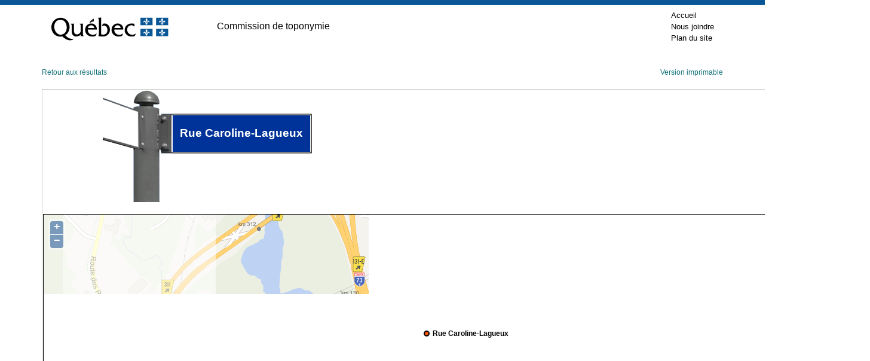

--- FILE ---
content_type: text/html; charset=utf-8
request_url: https://toponymie.gouv.qc.ca/ct/ToposWeb/fiche.aspx?no_seq=203693
body_size: 7151
content:

<!DOCTYPE html PUBLIC "-//W3C//DTD XHTML 1.0 Transitional//EN" "http://www.w3.org/TR/xhtml1/DTD/xhtml1-transitional.dtd">

<html xmlns="http://www.w3.org/1999/xhtml" >
<head><title>
	Rue Caroline-Lagueux - Lévis (Ville)
</title><meta http-equiv="Content-Type" content="text/html; charset=utf-8" /><meta http-equiv="X-UA-Compatible" content="IE=edge" /><meta name="viewport" content="width=device-width, initial-scale=1.0" /><link rel="stylesheet" href="/ct/css/bootstrap-4.4.1/css/bootstrap.min.css" type="text/css" media="screen" /><link href="feuilles_de_style/Styles.css" rel="stylesheet" type="text/css" /><link href="feuilles_de_style/StyleControleAjax.css" rel="stylesheet" type="text/css" /><link href="/ct/css/print.css" rel="stylesheet" type="text/css" media="print" /><link href="/ct/css/screen.css" rel="stylesheet" type="text/css" media="screen" /><link rel="stylesheet" href="/ct/css/en-tete.css" type="text/css" /><link rel="stylesheet" href="/ct/css/pied-de-page.css" type="text/css" />

    
        <link href="feuilles_de_style/fiche.css" rel="stylesheet" type="text/css" />
    
    <link rel="stylesheet" href="js/theme/default/style.css" type="text/css" />
    <link rel="canonical" href="https://toponymie.gouv.qc.ca/ct/ToposWeb/Fiche.aspx?no_seq=203693" />
</head>
<body class="topos-fiche">



<!-- Entête PIV -->
    <div class="container-fluid piv--blanc">
        <div class="container" id="haut">
             <div class="ligne">
                <div class="d-flex align-items-center">
                        <a href="#contenu" class="visuallyHidden" tabindex="1">Passer au contenu</a>
                </div>
            </div>
            <div class="ligne m-0" id="entetePiv">
                <div class="d-flex align-items-center zone1"> <a href="https://www.quebec.ca/" title="Québec.ca. Une nouvelle fenêtre s'ouvrira." target="_blank"><img id="pivImage" alt="Logo du gouvernement du Québec." src="/ct/images/QUEBEC_couleur.svg" width="256" height="72"></a>

                </div>
                <div class="d-flex align-items-center zone2" lang="fr">
                    <div class="identite desktop">
                      Commission de toponymie
                    </div>
                </div>
         
                <div class="d-flex justify-content-end align-items-center zone3">
                   
                    <div class="zoneMenu">
                        <div class="toggle_btn">
                            <span></span>
                        </div>
                        <div class="menu_mobile nav">
                            <div class="menu_mobile--piv">
                                <a href="/ct/" tabindex="20">Accueil</a>
                                <a href="/ct/nous-joindre.aspx" tabindex="25">Nous joindre</a>
                                <a href="/ct/plan-de-site.aspx" tabindex="25">Plan du site</a>
                            </div>
                        </div>
                    </div>
                    
                
                </div>
              
                
            </div>
          
        </div>
    </div>
					
	<!-- Fin entête PIV -->  
    

   
    <form name="aspnetForm" method="post" action="./fiche.aspx?no_seq=203693" id="aspnetForm">
<div>
<input type="hidden" name="__EVENTTARGET" id="__EVENTTARGET" value="" />
<input type="hidden" name="__EVENTARGUMENT" id="__EVENTARGUMENT" value="" />
<input type="hidden" name="__VIEWSTATE" id="__VIEWSTATE" value="/wEPDwUKMTE2MzQ4MDE1NA9kFgJmD2QWAgIFD2QWAgIBD2QWDAIBDw8WAh4LTmF2aWdhdGVVcmwFJWZpY2hlLmFzcHg/[base64]" />
</div>

<script type="text/javascript">
//<![CDATA[
var theForm = document.forms['aspnetForm'];
if (!theForm) {
    theForm = document.aspnetForm;
}
function __doPostBack(eventTarget, eventArgument) {
    if (!theForm.onsubmit || (theForm.onsubmit() != false)) {
        theForm.__EVENTTARGET.value = eventTarget;
        theForm.__EVENTARGUMENT.value = eventArgument;
        theForm.submit();
    }
}
//]]>
</script>


<script src="/ct/ToposWeb/WebResource.axd?d=cPTGJ-26BJgwDlPWTMgKp2dV4-w90w4YvWNNSnScE69H3Js3LL_vAYNBb38OmtHPqrLprW5VWHENqO53cYcJR-ixmhgCQrbB1WLawyJFQQk1&amp;t=638901392248157332" type="text/javascript"></script>


<script src="/ct/ToposWeb/ScriptResource.axd?d=N3dEKRk7iq0_eKwuzXggvRi_WWFBGUoeCsjVAN4fwq_C2GmInZOBo2WFKVWBvURhFMpQGl5VzfVQNRKowb5ECI6TXymipFgTs1kE26erPKORUqrx3FLKDrti-F2GrcNH0&amp;t=397b6a7" type="text/javascript"></script>
<script src="/ct/ToposWeb/ScriptResource.axd?d=qjXIsI_qmaXKaZs4csD7ejZ4-FgOE02GyKalXQR18d6ug59x1oQJR_YUEOtY8U76GekXPP1jEabqXe1fUtN_DU3e8Q3728Vf71wdENzZjsKNQM-WiGrB4J5mWC7ywqMsdHwV5OZdMB1WrqPpdWbETQ2&amp;t=397b6a7" type="text/javascript"></script>
<script src="Asmx/ServiceLocalisation.asmx/js" type="text/javascript"></script>
<div>

	<input type="hidden" name="__VIEWSTATEGENERATOR" id="__VIEWSTATEGENERATOR" value="AE96DBB9" />
</div>
    <div class="container-fluid">
      <div id="topos" class="topos container">


                
    <script type="text/javascript">
//<![CDATA[
Sys.WebForms.PageRequestManager._initialize('ctl00$ConteneurToposWeb$ScriptManager2', 'aspnetForm', [], [], [], 90, 'ctl00');
//]]>
</script>

    <script src="Scripts/jquery-3.6.0.min.js" type="text/javascript"></script>

    <script src="js/OpenLayers.js" type="text/javascript"></script>
    <script language="javascript" type="text/javascript">
        var no_seq= 203693;
        var MSP_URL = 'https://geoegl.msp.gouv.qc.ca/carto/tms/';
     // Voir util.js
     function initialize() {
         ToposWeb.ServiceLocalisation.Obtenir_une_localisation(no_seq,ajouter_indicateur,ajouter_indicateur_error);
     }
    </script>
    <script src="js/utils.js" type="text/javascript"></script>

    <p class="d-flex justify-content-between">
        <a href="javascript:window.opener.focus();window.close();">Retour aux résultats</a>
    <span>
        <a id="ctl00_ConteneurToposWeb_hImprimer" href="fiche.aspx?no_seq=203693&amp;v=imprimable">Version imprimable</a>
    </span>
    </p>
    <table cellspacing="0" border="0" id="ctl00_ConteneurToposWeb_vueFiche" style="border-collapse:collapse;">
	<tr>
		<td colspan="2">
            <div id="ctl00_ConteneurToposWeb_vueFiche_entete" class="entete">
                <div id="ctl00_ConteneurToposWeb_vueFiche_divpancarte" style="margin-left:100px; margin-right: auto; display: inline-block;">
                    <div class="p-ligne">
                        <div>
                            <img src="images/pancarte0.0.gif" alt="" /><br />
                        </div>
                        <div>
                            <img src="images/pancarte0.1.gif" alt="" /><br />
                        </div>
                    </div>
                    <div class="p-ligne">
                        <div>
                            <img src="images/pancarte1.0.gif" alt="" /><br />
                        </div>
                        <div>
                            <img src="images/pancarte1.1.gif" alt="" /><br />
                        </div>
                        <div>
                            <img src="images/pancarte1.2.gif" alt="" /><br />
                        </div>
                        <div>
                            <img src="images/pancarte1.3.gif" alt="" /><br />
                        </div>
                        <div id="p-modif">
                            <div id="p-modif-bas">
                                Rue Caroline-Lagueux
                            </div>
                        </div>
                        <div>
                            <img src="images/pancarte1.4.gif" alt="" /><br />
                        </div>
                            
                    </div>
                    <div class="p-ligne" style="width:100%">
                        <div id="p-pole">
                            <img src="images/pancarte2.1.gif" alt="" /><br />
                        </div>
                    </div>
                </div>
                
                
                <div id="ctl00_ConteneurToposWeb_vueFiche_pTitreVariantesAutochtone">
			
                    

                
		</div>
                
               <div id="ctl00_ConteneurToposWeb_vueFiche_cartegeo" class="cartegeo">
                <div id="ctl00_ConteneurToposWeb_vueFiche_panMSP">
			   
                    <div style="width: 100%;">
                    <div id="map_canvas" style='max-width:100%;'></div>
                </div>
                
		</div>
                </div>

            </div>
            <div id="ctl00_ConteneurToposWeb_vueFiche_pied" class="pied">
			
                <p>
                    <span style="display: block; margin-bottom: 10px;"><strong>Origine et signification</strong></span>
                    <span id="ctl00_ConteneurToposWeb_vueFiche_etq9">Le nom de cette voie de communication rappelle le souvenir de Caroline Lagueux, l'une des fondatrices de l'Hôtel-Dieu de Lévis. Fille de Pierre Lagueux et de Marie-Angélique Guay, elle est née le 7 mars 1830. Décédée en 1891, elle lègue sa maison et le terrain pour la fondation de l'hôpital.<br /><br /></span>
                    <p>
                        <span id="ctl00_ConteneurToposWeb_vueFiche_etqSource"><strong>Sources </strong><br /><br /><I>Les toponymes de la ville de Charny</I>, 1988.<br /></span>
                    </p>
                </p>
                </p>
            
		</div>
            <div id="ctl00_ConteneurToposWeb_vueFiche_contenu" class="contenu">

                <div id="gauche" class="gauche col-md-4">
                    <p>
                        <span id="ctl00_ConteneurToposWeb_vueFiche_etq16" class="tit">Date d'officialisation</span>
                        <span id="ctl00_ConteneurToposWeb_vueFiche_etq17">1987-12-17</span>
                    </p>
                    <p>
                        <span id="ctl00_ConteneurToposWeb_vueFiche_etq18" class="tit">Spécifique</span>
                        <span id="ctl00_ConteneurToposWeb_vueFiche_etq19">Caroline-Lagueux</span>
                    </p>
                    <p>
                        <span id="ctl00_ConteneurToposWeb_vueFiche_etq20" class="tit">Générique (avec ou sans particules de liaison)</span>
                        <span id="ctl00_ConteneurToposWeb_vueFiche_etq21">Rue</span>
                    </p>
                    <p>
                        <span id="ctl00_ConteneurToposWeb_vueFiche_etq22" class="tit">Type d'entité</span>
                        <span id="ctl00_ConteneurToposWeb_vueFiche_etq23">Rue</span>
                    </p>
                </div>
                <div id="centre" class="centre col-md-4">
                    <p>
                        <span id="ctl00_ConteneurToposWeb_vueFiche_etq2" class="tit">Région administrative</span>
                        <span id="ctl00_ConteneurToposWeb_vueFiche_etq24">Chaudière-Appalaches</span>
                        </p>
                        <p>
                            <span id="ctl00_ConteneurToposWeb_vueFiche_lbb" class="tit">Municipalité régionale de comté (MRC)</span>
                            <span id="ctl00_ConteneurToposWeb_vueFiche_etq3">Hors MRC</span>
                        </p>
                        <p>
                            <span id="ctl00_ConteneurToposWeb_vueFiche_etq11" class="tit">Municipalité</span>
                            <span id="ctl00_ConteneurToposWeb_vueFiche_etqMunicipalite">Lévis (Ville)</span>
                            <span id="ctl00_ConteneurToposWeb_vueFiche_etqFusion" style="color:Red;"></span>
                        </p>
                        <p>
                            <span id="ctl00_ConteneurToposWeb_vueFiche_etq12" class="tit">Code géographique de la municipalité</span>
                            <span id="ctl00_ConteneurToposWeb_vueFiche_etq7">25213</span>
                        </p>
                </div>
 
                
                <div id="ctl00_ConteneurToposWeb_vueFiche_divAdresse" class="droite">
                    <p>
                        <span id="ctl00_ConteneurToposWeb_vueFiche_etq27" class="tit">Dans une adresse, on écrirait, par exemple :</span>
                        <span id="ctl00_ConteneurToposWeb_vueFiche_etq28">10, rue Caroline-Lagueux</span>
                    </p>
                    <p>
                        <span id="ctl00_ConteneurToposWeb_vueFiche_etq29" class="tit">Sur un panneau de signalisation routière, on écrirait, par exemple :</span>
                        <span id="ctl00_ConteneurToposWeb_vueFiche_etq30">Rue Caroline-Lagueux</span>
                    </p>
                </div>
            </div>
            <div style="margin-left: 10px; margin-top: 10px; margin-bottom: 10px;">
                
            </div>
        </td>
	</tr>
</table>

    

    
    

    

    
    
    <p class="retour clearfix">
    <a href="recherche.aspx?avancer=oui">Nouvelle recherche</a></p>


            </div>
        </div>
    

<script type="text/javascript">
//<![CDATA[
initialize();//]]>
</script>
</form>
  


<!-- Pied PIV -->
 		<div id="pied-page" class="container-fluid">
      <div class="container">
        <!--<p>Date de la dernière mise à jour&nbsp;: 7&nbsp;octobre&nbsp;2020</p>-->  
        <ul class="menu-pied">
          <li><a href="http://www.oqlf.gouv.qc.ca/office/declaration.html" title="Site Web de l'Office québécois de la langue française. Une nouvelle fenêtre s'ouvrira." target="_blank" class="liens-externes">Déclaration de services aux citoyens</a></li>
            <li><a href="http://www.oqlf.gouv.qc.ca/rdiprp/" title="Site Web de l'Office québécois de la langue française. Une nouvelle fenêtre s'ouvrira." target="_blank" class="liens-externes">Accès à l’information</a></li>
            <li><a href="https://www.oqlf.gouv.qc.ca/politique.html" target="_blank" class="liens-externes">Politique de confidentialité</a></li>
            <li class="dernier"><a href="/ct/accessibilite.aspx">Accessibilité</a></li>
        </ul>
                  
        
        <div id="logo">
              <a href="/ct/">
            <img src="/ct/images/ct_couleur.png" width="224" height="66" alt="Logo de la Commission de toponymmie." /> </a>
        </div>
              
        <div id="credits">
              <a href="http://www.droitauteur.gouv.qc.ca/copyright.php" title="Une nouvelle fenêtre s'ouvrira." target="_blank" class="liens-externes">© Gouvernement du Québec, 2024</a>
        </div>
      </div>
		</div>
    <!-- Fin Pied PIV -->


  
  <div>
		<a id="cRetour" class="cInvisible" href="#haut" title="Retour vers le haut de la page." aria-label="Retour vers le haut de la page"></a>
  </div>
		
		
    <script>
  
  /* Affichage ou masquage du bouton pour retourner en haut */
        window.onscroll = function(ev) {
            document.getElementById("cRetour").className = (window.pageYOffset > 100) ? "cVisible" : "cInvisible";
        };
		
    /*Section menu principal*/
        var btnToggleMenuPrincipal = document.querySelector('.toggle_btn');
        var menuPrincipal = document.querySelector('.menu_mobile');
        btnToggleMenuPrincipal.addEventListener('click', function(e) {
            e.preventDefault();
            if (menuPrincipal.classList.contains('nav_open')) {
                menuPrincipal.classList.remove('nav_open');
            } else {
                menuPrincipal.classList.add('nav_open');
            }
        });
    </script>

    <script type="text/plain" data-cookiecategory="analytics">
        // Google Tag Manager (configured with GA internally)
        (function(w,d,s,l,i){w[l]=w[l]||[];w[l].push({'gtm.start':
        new Date().getTime(),event:'gtm.js'});var f=d.getElementsByTagName(s)[0],
        j=d.createElement(s),dl=l!='dataLayer'?'&l='+l:'';j.async=true;j.src=
        'https://www.googletagmanager.com/gtm.js?id='+i+dl;f.parentNode.insertBefore(j,f);
        })(window,document,'script','dataLayer','GTM-WRQFHMG');
    </script>

    <script defer src="/ct/js/cookieconsent.js"></script>
    <script defer src="/ct/js/cookieconsent-init.js"></script>
</body>
</html>
